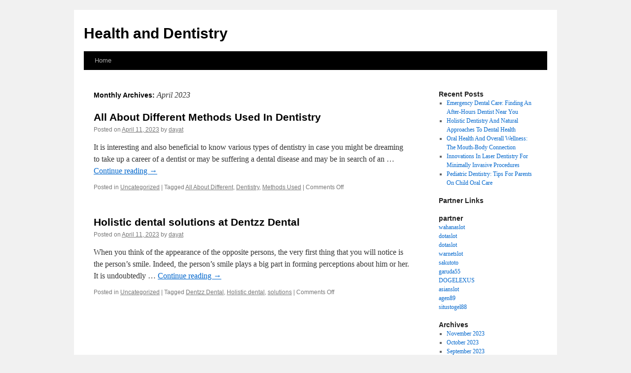

--- FILE ---
content_type: text/html; charset=UTF-8
request_url: http://thoraes.info/2023/04/
body_size: 4068
content:
<!DOCTYPE html>
<html lang="en-US">
<head>
<meta charset="UTF-8" />
<title>
April | 2023 | Health and Dentistry	</title>
<link rel="profile" href="http://gmpg.org/xfn/11" />
<link rel="stylesheet" type="text/css" media="all" href="http://thoraes.info/wp-content/themes/twentyten/style.css" />
<link rel="pingback" href="http://thoraes.info/xmlrpc.php">
<link rel='dns-prefetch' href='//s.w.org' />
<link rel="alternate" type="application/rss+xml" title="Health and Dentistry &raquo; Feed" href="http://thoraes.info/feed/" />
<link rel="alternate" type="application/rss+xml" title="Health and Dentistry &raquo; Comments Feed" href="http://thoraes.info/comments/feed/" />
		<script type="text/javascript">
			window._wpemojiSettings = {"baseUrl":"https:\/\/s.w.org\/images\/core\/emoji\/11\/72x72\/","ext":".png","svgUrl":"https:\/\/s.w.org\/images\/core\/emoji\/11\/svg\/","svgExt":".svg","source":{"concatemoji":"http:\/\/thoraes.info\/wp-includes\/js\/wp-emoji-release.min.js?ver=4.9.23"}};
			!function(e,a,t){var n,r,o,i=a.createElement("canvas"),p=i.getContext&&i.getContext("2d");function s(e,t){var a=String.fromCharCode;p.clearRect(0,0,i.width,i.height),p.fillText(a.apply(this,e),0,0);e=i.toDataURL();return p.clearRect(0,0,i.width,i.height),p.fillText(a.apply(this,t),0,0),e===i.toDataURL()}function c(e){var t=a.createElement("script");t.src=e,t.defer=t.type="text/javascript",a.getElementsByTagName("head")[0].appendChild(t)}for(o=Array("flag","emoji"),t.supports={everything:!0,everythingExceptFlag:!0},r=0;r<o.length;r++)t.supports[o[r]]=function(e){if(!p||!p.fillText)return!1;switch(p.textBaseline="top",p.font="600 32px Arial",e){case"flag":return s([55356,56826,55356,56819],[55356,56826,8203,55356,56819])?!1:!s([55356,57332,56128,56423,56128,56418,56128,56421,56128,56430,56128,56423,56128,56447],[55356,57332,8203,56128,56423,8203,56128,56418,8203,56128,56421,8203,56128,56430,8203,56128,56423,8203,56128,56447]);case"emoji":return!s([55358,56760,9792,65039],[55358,56760,8203,9792,65039])}return!1}(o[r]),t.supports.everything=t.supports.everything&&t.supports[o[r]],"flag"!==o[r]&&(t.supports.everythingExceptFlag=t.supports.everythingExceptFlag&&t.supports[o[r]]);t.supports.everythingExceptFlag=t.supports.everythingExceptFlag&&!t.supports.flag,t.DOMReady=!1,t.readyCallback=function(){t.DOMReady=!0},t.supports.everything||(n=function(){t.readyCallback()},a.addEventListener?(a.addEventListener("DOMContentLoaded",n,!1),e.addEventListener("load",n,!1)):(e.attachEvent("onload",n),a.attachEvent("onreadystatechange",function(){"complete"===a.readyState&&t.readyCallback()})),(n=t.source||{}).concatemoji?c(n.concatemoji):n.wpemoji&&n.twemoji&&(c(n.twemoji),c(n.wpemoji)))}(window,document,window._wpemojiSettings);
		</script>
		<style type="text/css">
img.wp-smiley,
img.emoji {
	display: inline !important;
	border: none !important;
	box-shadow: none !important;
	height: 1em !important;
	width: 1em !important;
	margin: 0 .07em !important;
	vertical-align: -0.1em !important;
	background: none !important;
	padding: 0 !important;
}
</style>
<link rel='stylesheet' id='twentyten-block-style-css'  href='http://thoraes.info/wp-content/themes/twentyten/blocks.css?ver=20181018' type='text/css' media='all' />
<link rel='https://api.w.org/' href='http://thoraes.info/wp-json/' />
<link rel="EditURI" type="application/rsd+xml" title="RSD" href="http://thoraes.info/xmlrpc.php?rsd" />
<link rel="wlwmanifest" type="application/wlwmanifest+xml" href="http://thoraes.info/wp-includes/wlwmanifest.xml" /> 
<meta name="generator" content="WordPress 4.9.23" />
<!-- MagenetMonetization V: 1.0.29.2--><!-- MagenetMonetization 1 --><!-- MagenetMonetization 1.1 --></head>

<body class="archive date">
<div id="wrapper" class="hfeed">
	<div id="header">
		<div id="masthead">
			<div id="branding" role="banner">
								<div id="site-title">
					<span>
						<a href="http://thoraes.info/" title="Health and Dentistry" rel="home">Health and Dentistry</a>
					</span>
				</div>
				<div id="site-description"></div>

							</div><!-- #branding -->

			<div id="access" role="navigation">
								<div class="skip-link screen-reader-text"><a href="#content" title="Skip to content">Skip to content</a></div>
								<div class="menu"><ul>
<li ><a href="http://thoraes.info/">Home</a></li></ul></div>
			</div><!-- #access -->
		</div><!-- #masthead -->
	</div><!-- #header -->

	<div id="main">

		<div id="container">
			<div id="content" role="main">


			<h1 class="page-title">
				Monthly Archives: <span>April 2023</span>			</h1>





	
			<div id="post-14" class="post-14 post type-post status-publish format-standard hentry category-uncategorized tag-all-about-different tag-dentistry tag-methods-used">
			<h2 class="entry-title"><a href="http://thoraes.info/all-about-different-methods-used-in-dentistry/" rel="bookmark">All About Different Methods Used In Dentistry</a></h2>

			<div class="entry-meta">
				<span class="meta-prep meta-prep-author">Posted on</span> <a href="http://thoraes.info/all-about-different-methods-used-in-dentistry/" title="5:10 pm" rel="bookmark"><span class="entry-date">April 11, 2023</span></a> <span class="meta-sep">by</span> <span class="author vcard"><a class="url fn n" href="http://thoraes.info/author/dayat/" title="View all posts by dayat">dayat</a></span>			</div><!-- .entry-meta -->

					<div class="entry-summary">
				<p>It is interesting and also beneficial to know various types of dentistry in case you might be dreaming to take up a career of a dentist or may be suffering a dental disease and may be in search of an &hellip; <a href="http://thoraes.info/all-about-different-methods-used-in-dentistry/">Continue reading <span class="meta-nav">&rarr;</span></a></p>
			</div><!-- .entry-summary -->
	
			<div class="entry-utility">
									<span class="cat-links">
						<span class="entry-utility-prep entry-utility-prep-cat-links">Posted in</span> <a href="http://thoraes.info/category/uncategorized/" rel="category tag">Uncategorized</a>					</span>
					<span class="meta-sep">|</span>
												<span class="tag-links">
					<span class="entry-utility-prep entry-utility-prep-tag-links">Tagged</span> <a href="http://thoraes.info/tag/all-about-different/" rel="tag">All About Different</a>, <a href="http://thoraes.info/tag/dentistry/" rel="tag">Dentistry</a>, <a href="http://thoraes.info/tag/methods-used/" rel="tag">Methods Used</a>				</span>
				<span class="meta-sep">|</span>
								<span class="comments-link"><span>Comments Off<span class="screen-reader-text"> on All About Different Methods Used In Dentistry</span></span></span>
							</div><!-- .entry-utility -->
		</div><!-- #post-14 -->

		
	

	
			<div id="post-13" class="post-13 post type-post status-publish format-standard hentry category-uncategorized tag-dentzz-dental tag-holistic-dental tag-solutions">
			<h2 class="entry-title"><a href="http://thoraes.info/holistic-dental-solutions-at-dentzz-dental/" rel="bookmark">Holistic dental solutions at Dentzz Dental</a></h2>

			<div class="entry-meta">
				<span class="meta-prep meta-prep-author">Posted on</span> <a href="http://thoraes.info/holistic-dental-solutions-at-dentzz-dental/" title="5:10 pm" rel="bookmark"><span class="entry-date">April 11, 2023</span></a> <span class="meta-sep">by</span> <span class="author vcard"><a class="url fn n" href="http://thoraes.info/author/dayat/" title="View all posts by dayat">dayat</a></span>			</div><!-- .entry-meta -->

					<div class="entry-summary">
				<p>When you think of the appearance of the opposite persons, the very first thing that you will notice is the person’s smile. Indeed, the person’s smile plays a big part in forming perceptions about him or her. It is undoubtedly &hellip; <a href="http://thoraes.info/holistic-dental-solutions-at-dentzz-dental/">Continue reading <span class="meta-nav">&rarr;</span></a></p>
			</div><!-- .entry-summary -->
	
			<div class="entry-utility">
									<span class="cat-links">
						<span class="entry-utility-prep entry-utility-prep-cat-links">Posted in</span> <a href="http://thoraes.info/category/uncategorized/" rel="category tag">Uncategorized</a>					</span>
					<span class="meta-sep">|</span>
												<span class="tag-links">
					<span class="entry-utility-prep entry-utility-prep-tag-links">Tagged</span> <a href="http://thoraes.info/tag/dentzz-dental/" rel="tag">Dentzz Dental</a>, <a href="http://thoraes.info/tag/holistic-dental/" rel="tag">Holistic dental</a>, <a href="http://thoraes.info/tag/solutions/" rel="tag">solutions</a>				</span>
				<span class="meta-sep">|</span>
								<span class="comments-link"><span>Comments Off<span class="screen-reader-text"> on Holistic dental solutions at Dentzz Dental</span></span></span>
							</div><!-- .entry-utility -->
		</div><!-- #post-13 -->

		
	


			</div><!-- #content -->
		</div><!-- #container -->

<!-- MagenetMonetization 4 -->
		<div id="primary" class="widget-area" role="complementary">
			<ul class="xoxo">

<!-- MagenetMonetization 5 -->		<li id="recent-posts-2" class="widget-container widget_recent_entries">		<h3 class="widget-title">Recent Posts</h3>		<ul>
											<li>
					<a href="http://thoraes.info/emergency-dental-care-finding-an-after-hours-dentist-near-you/">Emergency Dental Care: Finding An After-Hours Dentist Near You</a>
									</li>
											<li>
					<a href="http://thoraes.info/holistic-dentistry-and-natural-approaches-to-dental-health/">Holistic Dentistry And Natural Approaches To Dental Health</a>
									</li>
											<li>
					<a href="http://thoraes.info/oral-health-and-overall-wellness-the-mouth-body-connection/">Oral Health And Overall Wellness: The Mouth-Body Connection</a>
									</li>
											<li>
					<a href="http://thoraes.info/innovations-in-laser-dentistry-for-minimally-invasive-procedures/">Innovations In Laser Dentistry For Minimally Invasive Procedures</a>
									</li>
											<li>
					<a href="http://thoraes.info/pediatric-dentistry-tips-for-parents-on-child-oral-care/">Pediatric Dentistry: Tips For Parents On Child Oral Care</a>
									</li>
					</ul>
		</li><!-- MagenetMonetization 5 --><li id="execphp-2" class="widget-container widget_execphp"><h3 class="widget-title">Partner Links</h3>			<div class="execphpwidget"></div>
		</li><!-- MagenetMonetization 5 --><li id="execphp-3" class="widget-container widget_execphp"><h3 class="widget-title">partner</h3>			<div class="execphpwidget"><a href="https://64.23.255.35/">wahanaslot</a></br>
<a href="https://64.227.123.10/">dotaslot</a></br>
<a href="https://kailuaweekend.com/">dotaslot</a></br>
<a href="https://137.184.226.186/">warnetslot</a></br>
<a href="https://level1diagnostics.com/">sakutoto</a></br>
<a href="https://172.104.53.186/">garuda55</a></br>
<a href="https://107.152.35.87/">DOGELEXUS</a></br>
<a href="https://mulheresdeatitude.site/">asianslot</a></br>
<a href="https://139.59.240.114/">agen89</a></br>
<a href="https://178.128.52.110/">situstogel88</a></br>
</div>
		</li><!-- MagenetMonetization 5 --><li id="archives-2" class="widget-container widget_archive"><h3 class="widget-title">Archives</h3>		<ul>
			<li><a href='http://thoraes.info/2023/11/'>November 2023</a></li>
	<li><a href='http://thoraes.info/2023/10/'>October 2023</a></li>
	<li><a href='http://thoraes.info/2023/09/'>September 2023</a></li>
	<li><a href='http://thoraes.info/2023/08/'>August 2023</a></li>
	<li><a href='http://thoraes.info/2023/07/'>July 2023</a></li>
	<li><a href='http://thoraes.info/2023/04/'>April 2023</a></li>
	<li><a href='http://thoraes.info/2023/03/'>March 2023</a></li>
	<li><a href='http://thoraes.info/2023/02/'>February 2023</a></li>
	<li><a href='http://thoraes.info/2023/01/'>January 2023</a></li>
		</ul>
		</li><!-- MagenetMonetization 5 --><li id="execphp-4" class="widget-container widget_execphp"><h3 class="widget-title">Partner Links</h3>			<div class="execphpwidget"></div>
		</li><!-- MagenetMonetization 5 -->			</ul>
		</div><!-- #primary .widget-area -->

<!-- wmm d -->	</div><!-- #main -->

	<div id="footer">Copyright &copy; 2025 <a href="http://thoraes.info" title="Health and Dentistry">Health and Dentistry</a> - All rights reserved

  <div id="credit"></div>
<div class="mads-block"></div><script defer src="https://static.cloudflareinsights.com/beacon.min.js/vcd15cbe7772f49c399c6a5babf22c1241717689176015" integrity="sha512-ZpsOmlRQV6y907TI0dKBHq9Md29nnaEIPlkf84rnaERnq6zvWvPUqr2ft8M1aS28oN72PdrCzSjY4U6VaAw1EQ==" data-cf-beacon='{"version":"2024.11.0","token":"48414f88f9064d3d92398bbb4284ed64","r":1,"server_timing":{"name":{"cfCacheStatus":true,"cfEdge":true,"cfExtPri":true,"cfL4":true,"cfOrigin":true,"cfSpeedBrain":true},"location_startswith":null}}' crossorigin="anonymous"></script>
</body>
</html>
<div class="mads-block"></div>